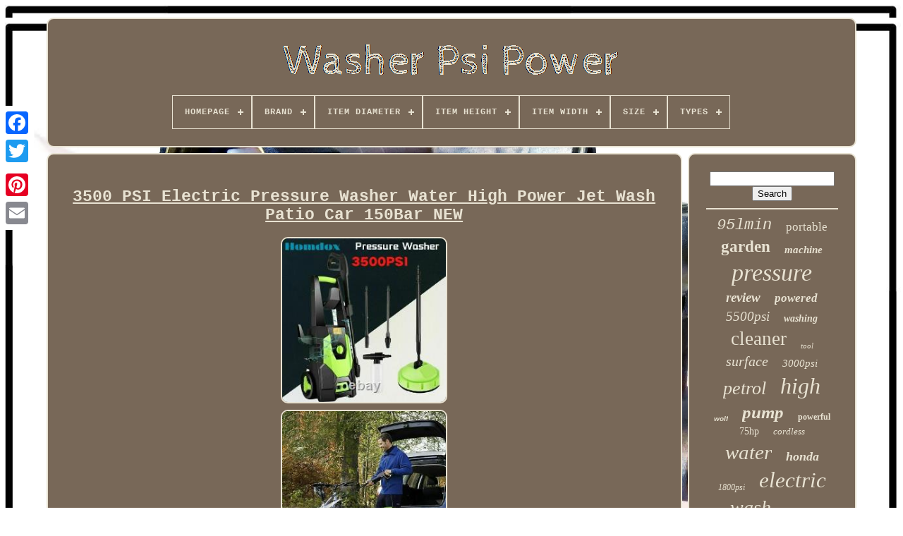

--- FILE ---
content_type: text/html
request_url: https://washerpsipower.com/en/3500_psi_electric_pressure_washer_water_high_power_jet_wash_patio_car_150bar_new.htm
body_size: 6016
content:

 <!doctype  html> 


 <html>
 
		

  
  <head>  



	<title>3500 Psi Electric Pressure Washer Water High Power Jet Wash Patio Car 150bar New 	</title> 
	

	<link  type="image/png" rel="icon"   href="https://washerpsipower.com/favicon.png">

 
	
 		<meta http-equiv="content-type"	content="text/html; charset=UTF-8">		 
	 
 	
<meta content="width=device-width, initial-scale=1" name="viewport">


  
	
		<link type="text/css"  href="https://washerpsipower.com/gijosunuw.css" rel="stylesheet">
 
		  <link rel="stylesheet" href="https://washerpsipower.com/rupy.css" type="text/css"> 
 

	
<script type="text/javascript" src="https://code.jquery.com/jquery-latest.min.js">	 
  </script> 

	 <script src="https://washerpsipower.com/toseso.js" type="text/javascript">	</script>   	
	 

<script src="https://washerpsipower.com/kacak.js" type="text/javascript"></script>	
 
		
	 <script  type="text/javascript"  async   src="https://washerpsipower.com/netucogy.js"> 
 </script>  	 		 
	

 <script src="https://washerpsipower.com/wacuqu.js" async type="text/javascript"> 
</script>	

 
	
		
 <script type="text/javascript"> 	 var a2a_config = a2a_config || {};a2a_config.no_3p = 1;</script>
	



	
		 	 	<script type="text/javascript">

	window.onload = function ()
	{
		neqa('pawetare', 'Search', 'https://washerpsipower.com/en/search.php');
		pyxugadip("jiwunoc.php","esh", "3500 Psi Electric Pressure Washer Water High Power Jet Wash Patio Car 150bar New");
		
		
	}
	  
 </script>  
  	 </head> 
  	

  	
 <body  data-id="363535376604">
	





	 
<div   class="a2a_kit a2a_kit_size_32 a2a_floating_style a2a_vertical_style" style="left:0px; top:150px;">





		
	
<a  class="a2a_button_facebook"></a>	  		
			<a  class="a2a_button_twitter"> 	 </a>
  

 
		 		

<a  class="a2a_button_google_plus">
	 </a>			 	
		  
<a class="a2a_button_pinterest">
	</a>
 
  	
		
	 	 
<!--////////////////////////////////////////////////////////////////////-->
<a class="a2a_button_email"> 	 

	 </a>  
	</div> 

	 <div id="sugijyh">

     	 
		
 
 

<div	id="mybudypagi"> 	
	 	   
				 
 
<a   href="https://washerpsipower.com/en/"> 

 <img  alt="Washer Psi Power"   src="https://washerpsipower.com/en/washer_psi_power.gif"> </a>

			
<div id='dofucuk' class='align-center'>
<ul>
<li class='has-sub'><a href='https://washerpsipower.com/en/'><span>Homepage</span></a>
<ul>
	<li><a href='https://washerpsipower.com/en/all_items_washer_psi_power.htm'><span>All items</span></a></li>
	<li><a href='https://washerpsipower.com/en/latest_items_washer_psi_power.htm'><span>Latest items</span></a></li>
	<li><a href='https://washerpsipower.com/en/most_viewed_items_washer_psi_power.htm'><span>Most viewed items</span></a></li>
	<li><a href='https://washerpsipower.com/en/newest_videos_washer_psi_power.htm'><span>Newest videos</span></a></li>
</ul>
</li>

<li class='has-sub'><a href='https://washerpsipower.com/en/brand/'><span>Brand</span></a>
<ul>
	<li><a href='https://washerpsipower.com/en/brand/annovi_reverberi.htm'><span>Annovi Reverberi (55)</span></a></li>
	<li><a href='https://washerpsipower.com/en/brand/ar_annovi_reverberi.htm'><span>Ar Annovi Reverberi (257)</span></a></li>
	<li><a href='https://washerpsipower.com/en/brand/avhrit.htm'><span>Avhrit (39)</span></a></li>
	<li><a href='https://washerpsipower.com/en/brand/coocheer.htm'><span>Coocheer (115)</span></a></li>
	<li><a href='https://washerpsipower.com/en/brand/coocher.htm'><span>Coocher (42)</span></a></li>
	<li><a href='https://washerpsipower.com/en/brand/himore.htm'><span>Himore (186)</span></a></li>
	<li><a href='https://washerpsipower.com/en/brand/homdox.htm'><span>Homdox (72)</span></a></li>
	<li><a href='https://washerpsipower.com/en/brand/hyundai.htm'><span>Hyundai (40)</span></a></li>
	<li><a href='https://washerpsipower.com/en/brand/jet.htm'><span>Jet (113)</span></a></li>
	<li><a href='https://washerpsipower.com/en/brand/lifelook.htm'><span>Lifelook (50)</span></a></li>
	<li><a href='https://washerpsipower.com/en/brand/powerking.htm'><span>Powerking (54)</span></a></li>
	<li><a href='https://washerpsipower.com/en/brand/real_power.htm'><span>Real Power (82)</span></a></li>
	<li><a href='https://washerpsipower.com/en/brand/rocwood.htm'><span>Rocwood (39)</span></a></li>
	<li><a href='https://washerpsipower.com/en/brand/senderpick.htm'><span>Senderpick (39)</span></a></li>
	<li><a href='https://washerpsipower.com/en/brand/sip.htm'><span>Sip (39)</span></a></li>
	<li><a href='https://washerpsipower.com/en/brand/the_rop_shop.htm'><span>The Rop Shop (38)</span></a></li>
	<li><a href='https://washerpsipower.com/en/brand/tooluck.htm'><span>Tooluck (99)</span></a></li>
	<li><a href='https://washerpsipower.com/en/brand/topzone.htm'><span>Topzone (75)</span></a></li>
	<li><a href='https://washerpsipower.com/en/brand/wolf.htm'><span>Wolf (89)</span></a></li>
	<li><a href='https://washerpsipower.com/en/brand/zree.htm'><span>Zree (39)</span></a></li>
	<li><a href='https://washerpsipower.com/en/latest_items_washer_psi_power.htm'>Other (2551)</a></li>
</ul>
</li>

<li class='has-sub'><a href='https://washerpsipower.com/en/item_diameter/'><span>Item Diameter</span></a>
<ul>
	<li><a href='https://washerpsipower.com/en/item_diameter/16_in.htm'><span>16 In (7)</span></a></li>
	<li><a href='https://washerpsipower.com/en/item_diameter/22_x_14_x_15_inch.htm'><span>22 X 14 X 15 Inch (14)</span></a></li>
	<li><a href='https://washerpsipower.com/en/item_diameter/32cm.htm'><span>32cm (42)</span></a></li>
	<li><a href='https://washerpsipower.com/en/item_diameter/40_cm.htm'><span>40 Cm (3)</span></a></li>
	<li><a href='https://washerpsipower.com/en/item_diameter/42cm.htm'><span>42cm (11)</span></a></li>
	<li><a href='https://washerpsipower.com/en/item_diameter/52_35_2_88cm.htm'><span>52*35.2*88cm (5)</span></a></li>
	<li><a href='https://washerpsipower.com/en/item_diameter/55_cm.htm'><span>55 Cm (6)</span></a></li>
	<li><a href='https://washerpsipower.com/en/item_diameter/60_cm.htm'><span>60 Cm (2)</span></a></li>
	<li><a href='https://washerpsipower.com/en/item_diameter/as_shown.htm'><span>As Shown (23)</span></a></li>
	<li><a href='https://washerpsipower.com/en/item_diameter/590.htm'><span>590 (6)</span></a></li>
	<li><a href='https://washerpsipower.com/en/latest_items_washer_psi_power.htm'>Other (3994)</a></li>
</ul>
</li>

<li class='has-sub'><a href='https://washerpsipower.com/en/item_height/'><span>Item Height</span></a>
<ul>
	<li><a href='https://washerpsipower.com/en/item_height/15_in.htm'><span>15 In (24)</span></a></li>
	<li><a href='https://washerpsipower.com/en/item_height/17_in.htm'><span>17 In (4)</span></a></li>
	<li><a href='https://washerpsipower.com/en/item_height/24cm_9_44inch.htm'><span>24cm / 9.44inch (361)</span></a></li>
	<li><a href='https://washerpsipower.com/en/item_height/32_2inch.htm'><span>32.2inch (7)</span></a></li>
	<li><a href='https://washerpsipower.com/en/item_height/40_cm.htm'><span>40 Cm (9)</span></a></li>
	<li><a href='https://washerpsipower.com/en/item_height/52_35_2_88cm.htm'><span>52*35.2*88cm (8)</span></a></li>
	<li><a href='https://washerpsipower.com/en/item_height/52_5cm.htm'><span>52.5cm (11)</span></a></li>
	<li><a href='https://washerpsipower.com/en/item_height/52_5cm_20_7inch.htm'><span>52.5cm / 20.7inch (42)</span></a></li>
	<li><a href='https://washerpsipower.com/en/item_height/55_cm.htm'><span>55 Cm (4)</span></a></li>
	<li><a href='https://washerpsipower.com/en/item_height/550mm.htm'><span>550mm (6)</span></a></li>
	<li><a href='https://washerpsipower.com/en/item_height/620mm.htm'><span>620mm (4)</span></a></li>
	<li><a href='https://washerpsipower.com/en/item_height/630mm.htm'><span>630mm (6)</span></a></li>
	<li><a href='https://washerpsipower.com/en/item_height/68_cm.htm'><span>68 Cm (5)</span></a></li>
	<li><a href='https://washerpsipower.com/en/item_height/68cm_26_8inch.htm'><span>68cm / 26.8inch (12)</span></a></li>
	<li><a href='https://washerpsipower.com/en/item_height/740mm.htm'><span>740mm (6)</span></a></li>
	<li><a href='https://washerpsipower.com/en/item_height/76_cm.htm'><span>76 Cm (6)</span></a></li>
	<li><a href='https://washerpsipower.com/en/item_height/77cm.htm'><span>77cm (6)</span></a></li>
	<li><a href='https://washerpsipower.com/en/item_height/84_cm.htm'><span>84 Cm (14)</span></a></li>
	<li><a href='https://washerpsipower.com/en/item_height/as_description.htm'><span>As Description (4)</span></a></li>
	<li><a href='https://washerpsipower.com/en/item_height/as_shown.htm'><span>As Shown (39)</span></a></li>
	<li><a href='https://washerpsipower.com/en/latest_items_washer_psi_power.htm'>Other (3535)</a></li>
</ul>
</li>

<li class='has-sub'><a href='https://washerpsipower.com/en/item_width/'><span>Item Width</span></a>
<ul>
	<li><a href='https://washerpsipower.com/en/item_width/12_2inch.htm'><span>12.2inch (7)</span></a></li>
	<li><a href='https://washerpsipower.com/en/item_width/14_in.htm'><span>14 In (24)</span></a></li>
	<li><a href='https://washerpsipower.com/en/item_width/15cm_5_96inch.htm'><span>15cm / 5.96inch (361)</span></a></li>
	<li><a href='https://washerpsipower.com/en/item_width/18_5cm.htm'><span>18.5cm (5)</span></a></li>
	<li><a href='https://washerpsipower.com/en/item_width/18cm.htm'><span>18cm (6)</span></a></li>
	<li><a href='https://washerpsipower.com/en/item_width/24cm.htm'><span>24cm (5)</span></a></li>
	<li><a href='https://washerpsipower.com/en/item_width/24cm_9_4inch.htm'><span>24cm / 9.4inch (12)</span></a></li>
	<li><a href='https://washerpsipower.com/en/item_width/27_cm.htm'><span>27 Cm (16)</span></a></li>
	<li><a href='https://washerpsipower.com/en/item_width/31_cm.htm'><span>31 Cm (6)</span></a></li>
	<li><a href='https://washerpsipower.com/en/item_width/32_cm.htm'><span>32 Cm (9)</span></a></li>
	<li><a href='https://washerpsipower.com/en/item_width/32cm.htm'><span>32cm (9)</span></a></li>
	<li><a href='https://washerpsipower.com/en/item_width/32cm_12_6inch.htm'><span>32cm / 12.6inch (42)</span></a></li>
	<li><a href='https://washerpsipower.com/en/item_width/50_cm.htm'><span>50 Cm (6)</span></a></li>
	<li><a href='https://washerpsipower.com/en/item_width/52_35_2_88cm.htm'><span>52*35.2*88cm (8)</span></a></li>
	<li><a href='https://washerpsipower.com/en/item_width/as_description.htm'><span>As Description (4)</span></a></li>
	<li><a href='https://washerpsipower.com/en/item_width/as_shown.htm'><span>As Shown (39)</span></a></li>
	<li><a href='https://washerpsipower.com/en/item_width/365.htm'><span>365 (7)</span></a></li>
	<li><a href='https://washerpsipower.com/en/item_width/465mm.htm'><span>465mm (6)</span></a></li>
	<li><a href='https://washerpsipower.com/en/item_width/590mm.htm'><span>590mm (6)</span></a></li>
	<li><a href='https://washerpsipower.com/en/item_width/800mm.htm'><span>800mm (6)</span></a></li>
	<li><a href='https://washerpsipower.com/en/latest_items_washer_psi_power.htm'>Other (3529)</a></li>
</ul>
</li>

<li class='has-sub'><a href='https://washerpsipower.com/en/size/'><span>Size</span></a>
<ul>
	<li><a href='https://washerpsipower.com/en/size/0_x_21_x_18_5_cm.htm'><span>0 X 21 X 18.5 Cm (7)</span></a></li>
	<li><a href='https://washerpsipower.com/en/size/11_3_kg.htm'><span>11.3 Kg (2)</span></a></li>
	<li><a href='https://washerpsipower.com/en/size/13_16_5_inches.htm'><span>13 / 16.5 Inches (9)</span></a></li>
	<li><a href='https://washerpsipower.com/en/size/13inch.htm'><span>13inch (2)</span></a></li>
	<li><a href='https://washerpsipower.com/en/size/15_inch.htm'><span>15 Inch (4)</span></a></li>
	<li><a href='https://washerpsipower.com/en/size/15inch.htm'><span>15inch (15)</span></a></li>
	<li><a href='https://washerpsipower.com/en/size/16_5_inches.htm'><span>16.5 Inches (30)</span></a></li>
	<li><a href='https://washerpsipower.com/en/size/16_5inch.htm'><span>16.5inch (8)</span></a></li>
	<li><a href='https://washerpsipower.com/en/size/16inch.htm'><span>16inch (32)</span></a></li>
	<li><a href='https://washerpsipower.com/en/size/18inch.htm'><span>18inch (16)</span></a></li>
	<li><a href='https://washerpsipower.com/en/size/28_17_15cm.htm'><span>28*17*15cm (3)</span></a></li>
	<li><a href='https://washerpsipower.com/en/size/33x25_5x43cm.htm'><span>33x25.5x43cm (51)</span></a></li>
	<li><a href='https://washerpsipower.com/en/size/42cm.htm'><span>42cm (12)</span></a></li>
	<li><a href='https://washerpsipower.com/en/size/50cm.htm'><span>50cm (2)</span></a></li>
	<li><a href='https://washerpsipower.com/en/size/52_46_52_cm.htm'><span>52*46*52 Cm (10)</span></a></li>
	<li><a href='https://washerpsipower.com/en/size/545x480x530mm.htm'><span>545x480x530mm (16)</span></a></li>
	<li><a href='https://washerpsipower.com/en/size/59cm_48cm_35cm.htm'><span>59cm*48cm*35cm (2)</span></a></li>
	<li><a href='https://washerpsipower.com/en/size/as_description.htm'><span>As Description (4)</span></a></li>
	<li><a href='https://washerpsipower.com/en/latest_items_washer_psi_power.htm'>Other (3888)</a></li>
</ul>
</li>

<li class='has-sub'><a href='https://washerpsipower.com/en/types/'><span>Types</span></a>
<ul>
	<li><a href='https://washerpsipower.com/en/types/1_104_bar_green.htm'><span>1 # 104 Bar - Green (4)</span></a></li>
	<li><a href='https://washerpsipower.com/en/types/1_150_bar_orange.htm'><span>1 # 150 Bar - Orange (8)</span></a></li>
	<li><a href='https://washerpsipower.com/en/types/1_no_roller.htm'><span>1 # No Roller (4)</span></a></li>
	<li><a href='https://washerpsipower.com/en/types/1_green_no_roller.htm'><span>1# Green--no Roller (3)</span></a></li>
	<li><a href='https://washerpsipower.com/en/types/135bar_green_1700w.htm'><span>135bar Green # 1700w (6)</span></a></li>
	<li><a href='https://washerpsipower.com/en/types/150bar_1900w_green.htm'><span>150bar 1900w-green (2)</span></a></li>
	<li><a href='https://washerpsipower.com/en/types/1900w_150bar_orange.htm'><span>1900w 150bar Orange (5)</span></a></li>
	<li><a href='https://washerpsipower.com/en/types/2_135_bar_orange.htm'><span>2 # 135 Bar - Orange (2)</span></a></li>
	<li><a href='https://washerpsipower.com/en/types/2_with_roller.htm'><span>2 # With Roller (2)</span></a></li>
	<li><a href='https://washerpsipower.com/en/types/2_1800w_200bar.htm'><span>2# 1800w 200bar (2)</span></a></li>
	<li><a href='https://washerpsipower.com/en/types/2_with_roller.htm'><span>2# With Roller (5)</span></a></li>
	<li><a href='https://washerpsipower.com/en/types/200bar_green_2000w.htm'><span>200bar Green # 2000w (2)</span></a></li>
	<li><a href='https://washerpsipower.com/en/types/3500psi_200bar_1800w.htm'><span>3500psi 200bar 1800w (2)</span></a></li>
	<li><a href='https://washerpsipower.com/en/types/4_1800w_200bar.htm'><span>4# 1800w 200bar (2)</span></a></li>
	<li><a href='https://washerpsipower.com/en/types/5_150_bar_green.htm'><span>5 # 150 Bar - Green (2)</span></a></li>
	<li><a href='https://washerpsipower.com/en/types/a_16_5.htm'><span>A(16.5\ (9)</span></a></li>
	<li><a href='https://washerpsipower.com/en/types/green_150_bar_2000w.htm'><span>Green# 150 Bar 2000w (2)</span></a></li>
	<li><a href='https://washerpsipower.com/en/latest_items_washer_psi_power.htm'>Other (4051)</a></li>
</ul>
</li>

</ul>
</div>

		</div>	

		
 
  <div  id="cyrozuken"> 
				  
				<div id="sykaz">   
				 
	
 <div  id="nogyleqe"> 	 

 </div>	  
  



				<h1 class="[base64]">3500 PSI Electric Pressure Washer Water High Power Jet Wash Patio Car 150Bar NEW </h1>
 
 	
  <br/>	
<img class="bhfLi" src="https://washerpsipower.com/en/photos/3500_PSI_Electric_Pressure_Washer_Water_High_Power_Jet_Wash_Patio_Car_150Bar_NEW_01_ybxt.jpg" title="3500 PSI Electric Pressure Washer Water High Power Jet Wash Patio Car 150Bar NEW" alt="3500 PSI Electric Pressure Washer Water High Power Jet Wash Patio Car 150Bar NEW"/>
	 
<br/>


<img class="bhfLi" src="https://washerpsipower.com/en/photos/3500_PSI_Electric_Pressure_Washer_Water_High_Power_Jet_Wash_Patio_Car_150Bar_NEW_02_qj.jpg" title="3500 PSI Electric Pressure Washer Water High Power Jet Wash Patio Car 150Bar NEW" alt="3500 PSI Electric Pressure Washer Water High Power Jet Wash Patio Car 150Bar NEW"/><br/> <img class="bhfLi" src="https://washerpsipower.com/en/photos/3500_PSI_Electric_Pressure_Washer_Water_High_Power_Jet_Wash_Patio_Car_150Bar_NEW_03_hs.jpg" title="3500 PSI Electric Pressure Washer Water High Power Jet Wash Patio Car 150Bar NEW" alt="3500 PSI Electric Pressure Washer Water High Power Jet Wash Patio Car 150Bar NEW"/>
 
 <br/>	   
	
<img class="bhfLi" src="https://washerpsipower.com/en/photos/3500_PSI_Electric_Pressure_Washer_Water_High_Power_Jet_Wash_Patio_Car_150Bar_NEW_04_gfkp.jpg" title="3500 PSI Electric Pressure Washer Water High Power Jet Wash Patio Car 150Bar NEW" alt="3500 PSI Electric Pressure Washer Water High Power Jet Wash Patio Car 150Bar NEW"/>	  <br/> 
	 <img class="bhfLi" src="https://washerpsipower.com/en/photos/3500_PSI_Electric_Pressure_Washer_Water_High_Power_Jet_Wash_Patio_Car_150Bar_NEW_05_aml.jpg" title="3500 PSI Electric Pressure Washer Water High Power Jet Wash Patio Car 150Bar NEW" alt="3500 PSI Electric Pressure Washer Water High Power Jet Wash Patio Car 150Bar NEW"/> 	  <br/>			 <img class="bhfLi" src="https://washerpsipower.com/en/photos/3500_PSI_Electric_Pressure_Washer_Water_High_Power_Jet_Wash_Patio_Car_150Bar_NEW_06_yovj.jpg" title="3500 PSI Electric Pressure Washer Water High Power Jet Wash Patio Car 150Bar NEW" alt="3500 PSI Electric Pressure Washer Water High Power Jet Wash Patio Car 150Bar NEW"/>


  <br/>
 <img class="bhfLi" src="https://washerpsipower.com/en/photos/3500_PSI_Electric_Pressure_Washer_Water_High_Power_Jet_Wash_Patio_Car_150Bar_NEW_07_cky.jpg" title="3500 PSI Electric Pressure Washer Water High Power Jet Wash Patio Car 150Bar NEW" alt="3500 PSI Electric Pressure Washer Water High Power Jet Wash Patio Car 150Bar NEW"/>	
 <br/>	<img class="bhfLi" src="https://washerpsipower.com/en/photos/3500_PSI_Electric_Pressure_Washer_Water_High_Power_Jet_Wash_Patio_Car_150Bar_NEW_08_pnm.jpg" title="3500 PSI Electric Pressure Washer Water High Power Jet Wash Patio Car 150Bar NEW" alt="3500 PSI Electric Pressure Washer Water High Power Jet Wash Patio Car 150Bar NEW"/><br/> 	 <img class="bhfLi" src="https://washerpsipower.com/en/photos/3500_PSI_Electric_Pressure_Washer_Water_High_Power_Jet_Wash_Patio_Car_150Bar_NEW_09_jka.jpg" title="3500 PSI Electric Pressure Washer Water High Power Jet Wash Patio Car 150Bar NEW" alt="3500 PSI Electric Pressure Washer Water High Power Jet Wash Patio Car 150Bar NEW"/> 

<br/>	<img class="bhfLi" src="https://washerpsipower.com/en/photos/3500_PSI_Electric_Pressure_Washer_Water_High_Power_Jet_Wash_Patio_Car_150Bar_NEW_10_li.jpg" title="3500 PSI Electric Pressure Washer Water High Power Jet Wash Patio Car 150Bar NEW" alt="3500 PSI Electric Pressure Washer Water High Power Jet Wash Patio Car 150Bar NEW"/> 	  <br/>  		<img class="bhfLi" src="https://washerpsipower.com/en/photos/3500_PSI_Electric_Pressure_Washer_Water_High_Power_Jet_Wash_Patio_Car_150Bar_NEW_11_yof.jpg" title="3500 PSI Electric Pressure Washer Water High Power Jet Wash Patio Car 150Bar NEW" alt="3500 PSI Electric Pressure Washer Water High Power Jet Wash Patio Car 150Bar NEW"/>	 <br/> 	<img class="bhfLi" src="https://washerpsipower.com/en/photos/3500_PSI_Electric_Pressure_Washer_Water_High_Power_Jet_Wash_Patio_Car_150Bar_NEW_12_askr.jpg" title="3500 PSI Electric Pressure Washer Water High Power Jet Wash Patio Car 150Bar NEW" alt="3500 PSI Electric Pressure Washer Water High Power Jet Wash Patio Car 150Bar NEW"/>  


 <br/><br/>	<img class="bhfLi" src="https://washerpsipower.com/en/redyd.gif" title="3500 PSI Electric Pressure Washer Water High Power Jet Wash Patio Car 150Bar NEW" alt="3500 PSI Electric Pressure Washer Water High Power Jet Wash Patio Car 150Bar NEW"/>
    <img class="bhfLi" src="https://washerpsipower.com/en/xyta.gif" title="3500 PSI Electric Pressure Washer Water High Power Jet Wash Patio Car 150Bar NEW" alt="3500 PSI Electric Pressure Washer Water High Power Jet Wash Patio Car 150Bar NEW"/><br/> 	


<p> 3500 PSI/150 BAR Electric Pressure Washer High Power Jet Water Wash Patio Car. Max Pressure Water Supply: 1Mpa.</p> 35x32x52.5cm/13.8x12.6x20.7inch. Applications: For Home, Car, Boat, RV, Driveway, Deck. Pistol style grip with trigger spray wand dispenses for efficient pressure washing. Ideal pressure cleaning solution for homes, cars, boats, friveways and decks. Interchangeable high and low pressure nozzles wash various surfaces. It is an ideal way to quickly and easily blasts away dirt and grime, such as clean decks, patios, driveways, siding, sheds, cars, outdoor power equipment and more. Long high pressure hose is long enough for the projects you need it for, the built in on-board hose reel to conveniently protect and helps prevent kinks in the high-presure hose and makes winding or unwinding a simple task.<p> 	  1 x High Pressure Washer. Note: Due to the difference between different monitors, the picture may not reflect the actual color of the item. Thank you for shopping with us and we look forward to bringing you more great deals! Tracking details for your item will be available once your item has been despatched if you require them.  </p>   Unless a small number of remote areas take 3-5 days. We are sorry that you may get you packages two days later than the expected date during busy season. <p>
 If item is defective after 3 months, you can still send it back to us. We will send you a new one after receiving the defective item. Our UK service team will reply to you within 24 hours(In Bussiness Day). The item "3500 PSI Electric Pressure Washer Water High Power Jet Wash Patio Car 150Bar NEW" is in sale since Wednesday, September 8, 2021. This item is in the category "Garden & Patio\Garden Power Tools & Equipment\Pressure Washers".</p>

 <p>
  The seller is "hinji77" and is located in Glenfield. This item can be shipped to United Kingdom.
<ol>
<li>Fuel Tank Capacity: Electric Pressure Washer</li>
<li>Horsepower: Electric Pressure Washer</li>
<li>Model: Electric Pressure Washer</li>
<li>Custom Bundle: No</li>
<li>Engine Type: Electric Pressure Washer</li>
<li>Soap Tank Capacity: Electric Pressure Washer</li>
<li>Assembly Required: Yes</li>
<li>Product Line: Electric Pressure Washer</li>
<li>Power Source: Electric Pressure Washer</li>
<li>Type: Cold Water Pressure Washer</li>
<li>Features: Quick Connect</li>
<li>MPN: Electric Pressure Washer</li>
<li>Engine Size: Electric Pressure Washer</li>
<li>Maximum Pressure: 150 bar</li>
<li>Power: 1800 W</li>
<li>Brand: Unbranded</li>
<li>Manufacturer Warranty: 1 month</li>
<li>Noise Level: Electric Pressure Washer</li>
<li>Voltage: Electric Pressure Washer</li>
</ol>
 </p> <br/>
 <img class="bhfLi" src="https://washerpsipower.com/en/redyd.gif" title="3500 PSI Electric Pressure Washer Water High Power Jet Wash Patio Car 150Bar NEW" alt="3500 PSI Electric Pressure Washer Water High Power Jet Wash Patio Car 150Bar NEW"/>
    <img class="bhfLi" src="https://washerpsipower.com/en/xyta.gif" title="3500 PSI Electric Pressure Washer Water High Power Jet Wash Patio Car 150Bar NEW" alt="3500 PSI Electric Pressure Washer Water High Power Jet Wash Patio Car 150Bar NEW"/> 
<br/>	 
				
					<script	type="text/javascript">

					ruroka();
				
	</script>
			
				 <div style="margin:10px auto;width:200px;"   class="a2a_kit a2a_kit_size_32 a2a_default_style"> 	
					
 
<a   class="a2a_button_facebook">	</a>	
						

<a	class="a2a_button_twitter">	</a> 
					 		   
<!--////////////////////////////////////////////////////////////////////-->
<a class="a2a_button_google_plus"> 

	

  </a>  



						

<a   class="a2a_button_pinterest">    </a>
 
  	
					  	
 	
<a class="a2a_button_email">

 </a> 		
				 	 </div>
	 
					
				
			  


 </div> 
 
 
				<div id="qujibuxyq">

 
 
				
				  <div	id="pawetare">
	 	 
						 <hr>
				
	


  </div>	

				  
 <div   id="duje"> 
  
 	 </div> 

				
				
<div   id="pizano">

					<a style="font-family:MS-DOS CP 437;font-size:22px;font-weight:lighter;font-style:oblique;text-decoration:none" href="https://washerpsipower.com/en/lelol/95lmin.htm">95lmin</a><a style="font-family:Antique Olive;font-size:17px;font-weight:normal;font-style:normal;text-decoration:none" href="https://washerpsipower.com/en/lelol/portable.htm">portable</a><a style="font-family:Braggadocio;font-size:23px;font-weight:bold;font-style:normal;text-decoration:none" href="https://washerpsipower.com/en/lelol/garden.htm">garden</a><a style="font-family:Times;font-size:15px;font-weight:bold;font-style:italic;text-decoration:none" href="https://washerpsipower.com/en/lelol/machine.htm">machine</a><a style="font-family:Modern;font-size:34px;font-weight:lighter;font-style:oblique;text-decoration:none" href="https://washerpsipower.com/en/lelol/pressure.htm">pressure</a><a style="font-family:Century Gothic;font-size:19px;font-weight:bolder;font-style:oblique;text-decoration:none" href="https://washerpsipower.com/en/lelol/review.htm">review</a><a style="font-family:Klang MT;font-size:17px;font-weight:bold;font-style:italic;text-decoration:none" href="https://washerpsipower.com/en/lelol/powered.htm">powered</a><a style="font-family:Old English Text MT;font-size:19px;font-weight:normal;font-style:italic;text-decoration:none" href="https://washerpsipower.com/en/lelol/5500psi.htm">5500psi</a><a style="font-family:Donata;font-size:14px;font-weight:bold;font-style:oblique;text-decoration:none" href="https://washerpsipower.com/en/lelol/washing.htm">washing</a><a style="font-family:Micro;font-size:27px;font-weight:lighter;font-style:normal;text-decoration:none" href="https://washerpsipower.com/en/lelol/cleaner.htm">cleaner</a><a style="font-family:Fritzquad;font-size:11px;font-weight:lighter;font-style:oblique;text-decoration:none" href="https://washerpsipower.com/en/lelol/tool.htm">tool</a><a style="font-family:OzHandicraft BT;font-size:20px;font-weight:normal;font-style:oblique;text-decoration:none" href="https://washerpsipower.com/en/lelol/surface.htm">surface</a><a style="font-family:OzHandicraft BT;font-size:15px;font-weight:normal;font-style:oblique;text-decoration:none" href="https://washerpsipower.com/en/lelol/3000psi.htm">3000psi</a><a style="font-family:Klang MT;font-size:26px;font-weight:normal;font-style:oblique;text-decoration:none" href="https://washerpsipower.com/en/lelol/petrol.htm">petrol</a><a style="font-family:Algerian;font-size:32px;font-weight:lighter;font-style:oblique;text-decoration:none" href="https://washerpsipower.com/en/lelol/high.htm">high</a><a style="font-family:Helvetica;font-size:10px;font-weight:bolder;font-style:italic;text-decoration:none" href="https://washerpsipower.com/en/lelol/wolf.htm">wolf</a><a style="font-family:Arial MT Condensed Light;font-size:25px;font-weight:bold;font-style:italic;text-decoration:none" href="https://washerpsipower.com/en/lelol/pump.htm">pump</a><a style="font-family:Ner Berolina MT;font-size:12px;font-weight:bolder;font-style:normal;text-decoration:none" href="https://washerpsipower.com/en/lelol/powerful.htm">powerful</a><a style="font-family:Bookman Old Style;font-size:14px;font-weight:normal;font-style:normal;text-decoration:none" href="https://washerpsipower.com/en/lelol/75hp.htm">75hp</a><a style="font-family:Verdana;font-size:13px;font-weight:lighter;font-style:italic;text-decoration:none" href="https://washerpsipower.com/en/lelol/cordless.htm">cordless</a><a style="font-family:Old English Text MT;font-size:29px;font-weight:normal;font-style:oblique;text-decoration:none" href="https://washerpsipower.com/en/lelol/water.htm">water</a><a style="font-family:Humanst521 Cn BT;font-size:18px;font-weight:bolder;font-style:italic;text-decoration:none" href="https://washerpsipower.com/en/lelol/honda.htm">honda</a><a style="font-family:Algerian;font-size:12px;font-weight:normal;font-style:italic;text-decoration:none" href="https://washerpsipower.com/en/lelol/1800psi.htm">1800psi</a><a style="font-family:Comic Sans MS;font-size:31px;font-weight:normal;font-style:oblique;text-decoration:none" href="https://washerpsipower.com/en/lelol/electric.htm">electric</a><a style="font-family:Old English;font-size:28px;font-weight:lighter;font-style:oblique;text-decoration:none" href="https://washerpsipower.com/en/lelol/wash.htm">wash</a><a style="font-family:DawnCastle;font-size:11px;font-weight:bolder;font-style:italic;text-decoration:none" href="https://washerpsipower.com/en/lelol/cleaning.htm">cleaning</a><a style="font-family:Sonoma Italic;font-size:21px;font-weight:normal;font-style:normal;text-decoration:none" href="https://washerpsipower.com/en/lelol/hose.htm">hose</a><a style="font-family:CG Times;font-size:16px;font-weight:normal;font-style:normal;text-decoration:none" href="https://washerpsipower.com/en/lelol/3950psi.htm">3950psi</a><a style="font-family:Coronet;font-size:33px;font-weight:lighter;font-style:normal;text-decoration:none" href="https://washerpsipower.com/en/lelol/power.htm">power</a><a style="font-family:Matura MT Script Capitals;font-size:35px;font-weight:normal;font-style:italic;text-decoration:none" href="https://washerpsipower.com/en/lelol/washer.htm">washer</a><a style="font-family:Algerian;font-size:24px;font-weight:bolder;font-style:normal;text-decoration:none" href="https://washerpsipower.com/en/lelol/engine.htm">engine</a><a style="font-family:New York;font-size:13px;font-weight:lighter;font-style:oblique;text-decoration:none" href="https://washerpsipower.com/en/lelol/upgraded.htm">upgraded</a><a style="font-family:Script MT Bold;font-size:16px;font-weight:bold;font-style:italic;text-decoration:none" href="https://washerpsipower.com/en/lelol/spray.htm">spray</a><a style="font-family:Geneva;font-size:30px;font-weight:normal;font-style:oblique;text-decoration:none" href="https://washerpsipower.com/en/lelol/patio.htm">patio</a><a style="font-family:OzHandicraft BT;font-size:18px;font-weight:bolder;font-style:italic;text-decoration:none" href="https://washerpsipower.com/en/lelol/3500psi.htm">3500psi</a>  
				
</div>	
			
			 </div>  

		 	
</div>

 
	 
	
		 <div id="jexacuwol"> 
		
			<ul>

 


   
				<li>  

					 <a href="https://washerpsipower.com/en/"> 
Homepage 	
</a>

	
				</li>	
				 

 <li>
	
					
	<a  href="https://washerpsipower.com/en/contact_us.php">

Contact Us     
</a>	 	
				 
		</li> 
	


				 

<li> 
					
  <a href="https://washerpsipower.com/en/privacy.htm">	Privacy Policies </a>  
 	   
				 </li>
				

  <li>


  

					

 	<a   href="https://washerpsipower.com/en/tos.htm">  
 	
Terms of Use 
</a>    
				 	</li>

					<li>
					 
<a href="https://washerpsipower.com/?l=en">		 
EN  
 	</a>
	
 
					&nbsp;
					
		 
 <a	href="https://washerpsipower.com/?l=fr"> 
FR 	</a> 
			
					</li>	


				
				
				
 
<div	class="a2a_kit a2a_kit_size_32 a2a_default_style" style="margin:10px auto;width:200px;">

 
 
					 	<a  class="a2a_button_facebook">
    


</a>   
					

 
<a   class="a2a_button_twitter"> 

</a>		
					  
	<a class="a2a_button_google_plus">  	
	
	</a>

	

  
					
	 
<!--////////////////////////////////////////////////////////////////////-->
<a	class="a2a_button_pinterest">	 	</a> 	
					 <a class="a2a_button_email">	
 	</a>				
				 
  
</div>	

				
			  	</ul>		 


			
		
 	  	 </div>  	


	 
 </div>


   		 	<script src="//static.addtoany.com/menu/page.js" type="text/javascript"> 

</script>

 

 </body> 			

 
 
	
</HTML>

--- FILE ---
content_type: text/css
request_url: https://washerpsipower.com/rupy.css
body_size: 2157
content:

#dofucuk,
#dofucuk ul,
#dofucuk ul li,
#dofucuk ul li a,
#dofucuk #menu-button	{    	
  -webkit-box-sizing: border-box;	
 margin: 0;
 

  display: block;		
	 
  padding: 0;

	
  border: 0;
  box-sizing: border-box;	
  position: relative;	
  list-style: none;	
  line-height: 1;
  -moz-box-sizing: border-box;} 



#dofucuk:after,
#dofucuk > ul:after	{	 
  clear: both; 	content: ".";	
  line-height: 0;	

  height: 0;		
  display: block;	 	

  visibility: hidden;
}
  #dofucuk #menu-button	{  display: none;	 } 
#dofucuk	{
 
    background: #786858;
} 	 

#dofucuk > ul > li	{

   

border:1px solid #E8E2D2;  
 
 
  float: center; 
 	}	 
	

 
#dofucuk.align-center > ul	{	font-size: 0;	
  text-align: center;
  
 	  
}
 
#dofucuk.align-center > ul > li	{


  
  float: none;  		display: inline-block; }
  
#dofucuk.align-center ul ul	{	 	text-align: left; 
  }		
#dofucuk.align-right > ul > li	{
 


float: right;

} 
#dofucuk > ul > li > a	{   
	 
  text-decoration: none;



  font-size: 12px; 

  text-transform: uppercase; 
	

  color: #E8E2D2; 

	padding: 17px;	


 

  letter-spacing: 1px;
	

  font-weight: 700;}	

 
/*////////////////////////////////////////////////////////////////////*/
#dofucuk > ul > li:hover > a	{	

 
	} 
#dofucuk > ul > li.has-sub > a	{	


padding-right: 30px;
		

	
 }  		


  
#dofucuk > ul > li.has-sub > a:after	{


  
  display: block;	

  background: #E8E2D2;	
   
 
  width: 8px; 		 
  height: 2px;	
 


  top: 22px;			
 
  content: '';

  right: 11px;  	
position: absolute;  
}	

	
#dofucuk > ul > li.has-sub > a:before	{		
 	
 position: absolute; 	
  top: 19px; 


	 
  background: #E8E2D2;
  
  content: ''; 
  display: block;

	
  transition: all .25s ease;

  	


  width: 2px;

	  	 
  right: 14px; 		
  height: 8px; 	 

  -moz-transition: all .25s ease; 
	  
  -o-transition: all .25s ease;

  -webkit-transition: all .25s ease;	 
  -ms-transition: all .25s ease;
} 	
	
   #dofucuk > ul > li.has-sub:hover > a:before	{	 	
   
  height: 0;	
top: 23px;  }

	 
  #dofucuk ul ul	{  

 position: absolute;
  left: -9999px;   }

  

 #dofucuk.align-right ul ul	{ 		 
text-align: right;  } 

 


 
  #dofucuk ul ul li	{
  


  -webkit-transition: all .25s ease;   
  -ms-transition: all .25s ease;
 		

  transition: all .25s ease; 
 	 	
  -moz-transition: all .25s ease;   
height: 0; 
	 	

  -o-transition: all .25s ease;

}	 	

	#dofucuk li:hover > ul	{    left: auto;
	}	 	  

#dofucuk.align-right li:hover > ul	{
  	
	left: auto; 
  right: 0;	}

 
#dofucuk li:hover > ul > li	{ 

  	height: auto;  }     
 	
/*////////////////////////////////////////////////////////////////////*/
#dofucuk ul ul ul	{margin-left: 100%; 
	
  top: 0;
 
 

 }   

  	#dofucuk.align-right ul ul ul	{

  margin-left: 0;
  margin-right: 100%;  }
 




	#dofucuk ul ul li a	{
 

 border: 1px solid #E8E2D2;	

 
 
  text-decoration: none; 
 	 
  font-weight: 400;  
  font-size: 12px;
  
  background: #786858;
  	
  width: 220px;  

  color: #E8E2D2; 

  padding: 11px 15px;

 

 }
#dofucuk ul ul li:last-child > a,
#dofucuk ul ul li.last-item > a	{	 }		 

#dofucuk ul ul li:hover > a,
#dofucuk ul ul li a:hover	{ 	  

  font-weight:bolder;
 	}

 	  
 

#dofucuk ul ul li.has-sub > a:after	{  
 
  display: block;	


  width: 8px;


  content: '';
 
  top: 16px; 
position: absolute;
  	

  background: #E8E2D2; 	

  height: 2px;
   

  right: 11px;   } 



	 #dofucuk.align-right ul ul li.has-sub > a:after	{	

 right: auto; 
  left: 11px;	 	  } 
#dofucuk ul ul li.has-sub > a:before	{
    
  width: 2px; 
  display: block;
  content: ''; 
  height: 8px;  
 
  -webkit-transition: all .25s ease;	   
  -o-transition: all .25s ease;   position: absolute; 
  -moz-transition: all .25s ease;		
  top: 13px;		 
 
  right: 14px; 	
  -ms-transition: all .25s ease; 	
  transition: all .25s ease;   
  background: #E8E2D2;  
 	}
 
  
 #dofucuk.align-right ul ul li.has-sub > a:before	{

 
 right: auto;
  
  left: 14px;
 
 }
 

 
#dofucuk ul ul > li.has-sub:hover > a:before	{
	 		 
	 	top: 17px; 

  height: 0;  	}
  

 	@media all and (max-width: 768px), only screen and (-webkit-min-device-pixel-ratio: 2) and (max-width: 1024px), only screen and (min--moz-device-pixel-ratio: 2) and (max-width: 1024px), only screen and (-o-min-device-pixel-ratio: 2/1) and (max-width: 1024px), only screen and (min-device-pixel-ratio: 2) and (max-width: 1024px), only screen and (min-resolution: 192dpi) and (max-width: 1024px), only screen and (min-resolution: 2dppx) and (max-width: 1024px)	{     
/*////////////////////////////////////////////////////////////////////*/
#dofucuk	{
 
	width: 100%; 	
	
}

	  
#dofucuk ul	{  


  width: 100%; 



    display: none; 	  }    
 #dofucuk.align-center > ul	{

 
  
text-align: left;  
}

 
#dofucuk ul li	{   
	
    border-top: 1px solid rgba(120, 120, 120, 0.2); width: 100%;  
}


 	
/*////////////////////////////////////////////////////////////////////*/
#dofucuk ul ul li,
  #dofucuk li:hover > ul > li	{height: auto; }  


 

#dofucuk ul li a,
  #dofucuk ul ul li a	{   

    border-bottom: 0;width: 100%; 

	}
  	 
#dofucuk > ul > li	{  	

 
float: none;
	
}

	#dofucuk ul ul li a	{
	  
  padding-left: 25px;
  }

 
 #dofucuk ul ul ul li a	{	      padding-left: 35px; 	   	
}
   


#dofucuk ul ul li a	{ 	
 	
    background: none;  color: #E8E2D2;
	}

	#dofucuk ul ul li:hover > a,
  #dofucuk ul ul li.active > a	{
	   
 
font-weight:bolder;  }  
 

#dofucuk ul ul,
  #dofucuk ul ul ul,
  #dofucuk.align-right ul ul	{ 
	position: relative;
    width: 100%; 
    left: 0;  
    margin: 0;
 

    text-align: left;
 
}  
#dofucuk > ul > li.has-sub > a:after,
  #dofucuk > ul > li.has-sub > a:before,
  #dofucuk ul ul > li.has-sub > a:after,
  #dofucuk ul ul > li.has-sub > a:before	{
 
display: none; }
#dofucuk #menu-button	{ 
    padding: 17px;	 

    font-weight: 700; 


    text-transform: uppercase;	  
display: block;
	border: 1px solid #E8E2D2;
    cursor: pointer;


    color: #E8E2D2;
    font-size: 12px;	 

}

 
#dofucuk #menu-button:after	{
  		
 
    top: 22px; 
 	
 	
 
    border-top: 2px solid #E8E2D2;	
	
    border-bottom: 2px solid #E8E2D2;
	
 position: absolute;  
    content: '';

    height: 4px; 	
    right: 17px; 

    width: 20px; 
 
  

    display: block;	
}
 

 
#dofucuk #menu-button:before	{

    display: block;  
    width: 20px;  

    background: #E8E2D2;	 

position: absolute; 

	
    right: 17px;


 
    top: 16px; 		
    content: '';
  
	 
    height: 2px;  	 	} 	
 	 

	#dofucuk #menu-button.menu-opened:after	{
  	
    -ms-transform: rotate(45deg);  

top: 23px;
  
    -webkit-transform: rotate(45deg); 
    width: 15px; 

	background: #E8E2D2;



    border: 0;	
    -moz-transform: rotate(45deg);
 

    height: 2px; 
    -o-transform: rotate(45deg);   
    transform: rotate(45deg);
 } 	

#dofucuk #menu-button.menu-opened:before	{   	  

	background: #E8E2D2;top: 23px;  
 
    width: 15px;

    -ms-transform: rotate(-45deg);
    -moz-transform: rotate(-45deg); 
    -o-transform: rotate(-45deg);

    -webkit-transform: rotate(-45deg);

    transform: rotate(-45deg); }  
  
  #dofucuk .submenu-button	{			
	 
	
    cursor: pointer;	
    top: 0; 

position: absolute;

	  
    z-index: 99; 
    right: 0;
 		 
    width: 46px;	 
    display: block;
 

    border-left: 1px solid #E8E2D2;   
 

    height: 46px;}

 	
 
#dofucuk .submenu-button.submenu-opened	{

 background: #E8E2D2;} 
#dofucuk ul ul .submenu-button	{ 	 
		 

    width: 34px;height: 34px; 
	
}  	





#dofucuk .submenu-button:after	{

 	

    display: block;
 
	
 
    height: 2px;  
    content: '';  
    background: #E8E2D2;   
    right: 19px;



position: absolute;  
    top: 22px;  

    width: 8px; 	}

 #dofucuk ul ul .submenu-button:after	{    
	 
 
 top: 15px;
    right: 13px; 		

 }
 


#dofucuk .submenu-button.submenu-opened:after	{ 	  background: #786858;
}	

#dofucuk .submenu-button:before	{

 	
	
    top: 19px; 
    background: #E8E2D2;	    
    right: 22px; 	
    display: block; 


    height: 8px; 

  

    width: 2px;
    content: '';	 position: absolute;
	}
  

#dofucuk ul ul .submenu-button:before	{
top: 12px;
 
    right: 16px;}


  #dofucuk .submenu-button.submenu-opened:before	{ 
display: none;
} 	  

  } 
	 

